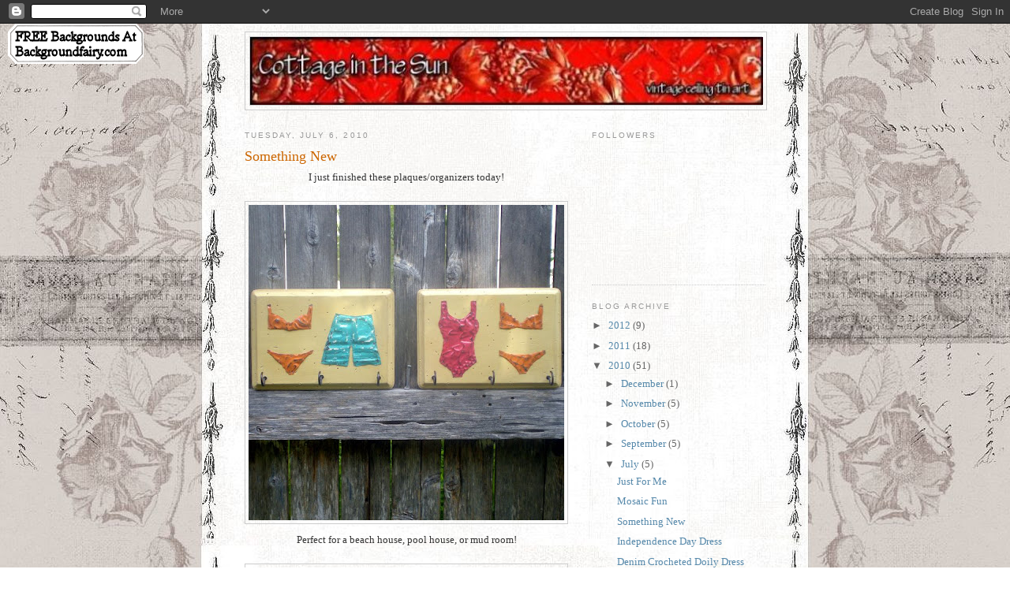

--- FILE ---
content_type: text/html; charset=UTF-8
request_url: https://cottageinthesun.blogspot.com/2010/07/something-new.html
body_size: 12265
content:
<!DOCTYPE html>
<html dir='ltr'>
<head>
<link href='https://www.blogger.com/static/v1/widgets/2944754296-widget_css_bundle.css' rel='stylesheet' type='text/css'/>
<meta content='text/html; charset=UTF-8' http-equiv='Content-Type'/>
<meta content='blogger' name='generator'/>
<link href='https://cottageinthesun.blogspot.com/favicon.ico' rel='icon' type='image/x-icon'/>
<link href='http://cottageinthesun.blogspot.com/2010/07/something-new.html' rel='canonical'/>
<link rel="alternate" type="application/atom+xml" title="Cottage In The Sun - Atom" href="https://cottageinthesun.blogspot.com/feeds/posts/default" />
<link rel="alternate" type="application/rss+xml" title="Cottage In The Sun - RSS" href="https://cottageinthesun.blogspot.com/feeds/posts/default?alt=rss" />
<link rel="service.post" type="application/atom+xml" title="Cottage In The Sun - Atom" href="https://www.blogger.com/feeds/4080830490180447233/posts/default" />

<link rel="alternate" type="application/atom+xml" title="Cottage In The Sun - Atom" href="https://cottageinthesun.blogspot.com/feeds/7942091146520902346/comments/default" />
<!--Can't find substitution for tag [blog.ieCssRetrofitLinks]-->
<link href='https://blogger.googleusercontent.com/img/b/R29vZ2xl/AVvXsEj3UUGDkUyqvSElcQi5CuUMcjDF0N_muRBo4m50yvRR1-d3l2maQNxJF69RD-KrzrZki3q91BPSOXwR0JD7KcE1ocJtDdXqLv1SoRdz3Gj0o6Rowrce2dXn5_XjKKCIRamWPIrtxCkJz9U/s400/P7070206.JPG' rel='image_src'/>
<meta content='http://cottageinthesun.blogspot.com/2010/07/something-new.html' property='og:url'/>
<meta content='Something New' property='og:title'/>
<meta content='I just finished these plaques/organizers today! Perfect for a beach house, pool house, or mud room! In my shop  now!' property='og:description'/>
<meta content='https://blogger.googleusercontent.com/img/b/R29vZ2xl/AVvXsEj3UUGDkUyqvSElcQi5CuUMcjDF0N_muRBo4m50yvRR1-d3l2maQNxJF69RD-KrzrZki3q91BPSOXwR0JD7KcE1ocJtDdXqLv1SoRdz3Gj0o6Rowrce2dXn5_XjKKCIRamWPIrtxCkJz9U/w1200-h630-p-k-no-nu/P7070206.JPG' property='og:image'/>
<title>Cottage In The Sun: Something New</title>
<style id='page-skin-1' type='text/css'><!--
/*
-----------------------------------------------
Blogger Template Style
Name:     Minima
Date:     26 Feb 2004
Updated by: Blogger Team
----------------------------------------------- */
/* Use this with templates/template-twocol.html */
body {
background:#ffffff;
margin:0;
color:#333333;
font:x-small Georgia Serif;
font-size/* */:/**/small;
font-size: /**/small;
text-align: center;
}
a:link {
color:#5588aa;
text-decoration:none;
}
a:visited {
color:#999999;
text-decoration:none;
}
a:hover {
color:#cc6600;
text-decoration:underline;
}
a img {
border-width:0;
}
/* Header
-----------------------------------------------
*/
#header-wrapper {
width:660px;
margin:0 auto 10px;
border:1px solid #cccccc;
}
#header-inner {
background-position: center;
margin-left: auto;
margin-right: auto;
}
#header {
margin: 5px;
border: 1px solid #cccccc;
text-align: center;
color:#666666;
}
#header h1 {
margin:5px 5px 0;
padding:15px 20px .25em;
line-height:1.2em;
text-transform:uppercase;
letter-spacing:.2em;
font: normal normal 200% Georgia, Serif;
}
#header a {
color:#666666;
text-decoration:none;
}
#header a:hover {
color:#666666;
}
#header .description {
margin:0 5px 5px;
padding:0 20px 15px;
max-width:700px;
text-transform:uppercase;
letter-spacing:.2em;
line-height: 1.4em;
font: normal normal 78% 'Trebuchet MS', Trebuchet, Arial, Verdana, Sans-serif;
color: #999999;
}
#header img {
margin-left: auto;
margin-right: auto;
}
/* Outer-Wrapper
----------------------------------------------- */
#outer-wrapper {
width: 660px;
margin:0 auto;
padding:10px;
text-align:left;
font: normal normal 100% Georgia, Serif;
}
#main-wrapper {
width: 410px;
float: left;
word-wrap: break-word; /* fix for long text breaking sidebar float in IE */
overflow: hidden;     /* fix for long non-text content breaking IE sidebar float */
}
#sidebar-wrapper {
width: 220px;
float: right;
word-wrap: break-word; /* fix for long text breaking sidebar float in IE */
overflow: hidden;      /* fix for long non-text content breaking IE sidebar float */
}
/* Headings
----------------------------------------------- */
h2 {
margin:1.5em 0 .75em;
font:normal normal 78% 'Trebuchet MS',Trebuchet,Arial,Verdana,Sans-serif;
line-height: 1.4em;
text-transform:uppercase;
letter-spacing:.2em;
color:#999999;
}
/* Posts
-----------------------------------------------
*/
h2.date-header {
margin:1.5em 0 .5em;
}
.post {
margin:.5em 0 1.5em;
border-bottom:1px dotted #cccccc;
padding-bottom:1.5em;
}
.post h3 {
margin:.25em 0 0;
padding:0 0 4px;
font-size:140%;
font-weight:normal;
line-height:1.4em;
color:#cc6600;
}
.post h3 a, .post h3 a:visited, .post h3 strong {
display:block;
text-decoration:none;
color:#cc6600;
font-weight:normal;
}
.post h3 strong, .post h3 a:hover {
color:#333333;
}
.post-body {
margin:0 0 .75em;
line-height:1.6em;
}
.post-body blockquote {
line-height:1.3em;
}
.post-footer {
margin: .75em 0;
color:#999999;
text-transform:uppercase;
letter-spacing:.1em;
font: normal normal 78% 'Trebuchet MS', Trebuchet, Arial, Verdana, Sans-serif;
line-height: 1.4em;
}
.comment-link {
margin-left:.6em;
}
.post img, table.tr-caption-container {
padding:4px;
border:1px solid #cccccc;
}
.tr-caption-container img {
border: none;
padding: 0;
}
.post blockquote {
margin:1em 20px;
}
.post blockquote p {
margin:.75em 0;
}
/* Comments
----------------------------------------------- */
#comments h4 {
margin:1em 0;
font-weight: bold;
line-height: 1.4em;
text-transform:uppercase;
letter-spacing:.2em;
color: #999999;
}
#comments-block {
margin:1em 0 1.5em;
line-height:1.6em;
}
#comments-block .comment-author {
margin:.5em 0;
}
#comments-block .comment-body {
margin:.25em 0 0;
}
#comments-block .comment-footer {
margin:-.25em 0 2em;
line-height: 1.4em;
text-transform:uppercase;
letter-spacing:.1em;
}
#comments-block .comment-body p {
margin:0 0 .75em;
}
.deleted-comment {
font-style:italic;
color:gray;
}
#blog-pager-newer-link {
float: left;
}
#blog-pager-older-link {
float: right;
}
#blog-pager {
text-align: center;
}
.feed-links {
clear: both;
line-height: 2.5em;
}
/* Sidebar Content
----------------------------------------------- */
.sidebar {
color: #666666;
line-height: 1.5em;
}
.sidebar ul {
list-style:none;
margin:0 0 0;
padding:0 0 0;
}
.sidebar li {
margin:0;
padding-top:0;
padding-right:0;
padding-bottom:.25em;
padding-left:15px;
text-indent:-15px;
line-height:1.5em;
}
.sidebar .widget, .main .widget {
border-bottom:1px dotted #cccccc;
margin:0 0 1.5em;
padding:0 0 1.5em;
}
.main .Blog {
border-bottom-width: 0;
}
/* Profile
----------------------------------------------- */
.profile-img {
float: left;
margin-top: 0;
margin-right: 5px;
margin-bottom: 5px;
margin-left: 0;
padding: 4px;
border: 1px solid #cccccc;
}
.profile-data {
margin:0;
text-transform:uppercase;
letter-spacing:.1em;
font: normal normal 78% 'Trebuchet MS', Trebuchet, Arial, Verdana, Sans-serif;
color: #999999;
font-weight: bold;
line-height: 1.6em;
}
.profile-datablock {
margin:.5em 0 .5em;
}
.profile-textblock {
margin: 0.5em 0;
line-height: 1.6em;
}
.profile-link {
font: normal normal 78% 'Trebuchet MS', Trebuchet, Arial, Verdana, Sans-serif;
text-transform: uppercase;
letter-spacing: .1em;
}
/* Footer
----------------------------------------------- */
#footer {
width:660px;
clear:both;
margin:0 auto;
padding-top:15px;
line-height: 1.6em;
text-transform:uppercase;
letter-spacing:.1em;
text-align: center;
}

--></style>
<link href='https://www.blogger.com/dyn-css/authorization.css?targetBlogID=4080830490180447233&amp;zx=82d51747-8361-4313-9305-5461fe736040' media='none' onload='if(media!=&#39;all&#39;)media=&#39;all&#39;' rel='stylesheet'/><noscript><link href='https://www.blogger.com/dyn-css/authorization.css?targetBlogID=4080830490180447233&amp;zx=82d51747-8361-4313-9305-5461fe736040' rel='stylesheet'/></noscript>
<meta name='google-adsense-platform-account' content='ca-host-pub-1556223355139109'/>
<meta name='google-adsense-platform-domain' content='blogspot.com'/>

</head>
<body>
<div class='navbar section' id='navbar'><div class='widget Navbar' data-version='1' id='Navbar1'><script type="text/javascript">
    function setAttributeOnload(object, attribute, val) {
      if(window.addEventListener) {
        window.addEventListener('load',
          function(){ object[attribute] = val; }, false);
      } else {
        window.attachEvent('onload', function(){ object[attribute] = val; });
      }
    }
  </script>
<div id="navbar-iframe-container"></div>
<script type="text/javascript" src="https://apis.google.com/js/platform.js"></script>
<script type="text/javascript">
      gapi.load("gapi.iframes:gapi.iframes.style.bubble", function() {
        if (gapi.iframes && gapi.iframes.getContext) {
          gapi.iframes.getContext().openChild({
              url: 'https://www.blogger.com/navbar/4080830490180447233?po\x3d7942091146520902346\x26origin\x3dhttps://cottageinthesun.blogspot.com',
              where: document.getElementById("navbar-iframe-container"),
              id: "navbar-iframe"
          });
        }
      });
    </script><script type="text/javascript">
(function() {
var script = document.createElement('script');
script.type = 'text/javascript';
script.src = '//pagead2.googlesyndication.com/pagead/js/google_top_exp.js';
var head = document.getElementsByTagName('head')[0];
if (head) {
head.appendChild(script);
}})();
</script>
</div></div>
<div id='outer-wrapper'><div id='wrap2'>
<!-- skip links for text browsers -->
<span id='skiplinks' style='display:none;'>
<a href='#main'>skip to main </a> |
      <a href='#sidebar'>skip to sidebar</a>
</span>
<div id='header-wrapper'>
<div class='header section' id='header'><div class='widget Header' data-version='1' id='Header1'>
<div id='header-inner'>
<a href='https://cottageinthesun.blogspot.com/' style='display: block'>
<img alt="Cottage In The Sun" height="86px; " id="Header1_headerimg" src="//3.bp.blogspot.com/_b3fqbbjX2OQ/SYKWHL3u_uI/AAAAAAAAAA8/PKbbsSXlhwY/S1600-R/banner+new+-+Copy.jpg" style="display: block" width="650px; ">
</a>
</div>
</div></div>
</div>
<div id='content-wrapper'>
<div id='crosscol-wrapper' style='text-align:center'>
<div class='crosscol no-items section' id='crosscol'></div>
</div>
<div id='main-wrapper'>
<div class='main section' id='main'><div class='widget Blog' data-version='1' id='Blog1'>
<div class='blog-posts hfeed'>

          <div class="date-outer">
        
<h2 class='date-header'><span>Tuesday, July 6, 2010</span></h2>

          <div class="date-posts">
        
<div class='post-outer'>
<div class='post hentry uncustomized-post-template' itemprop='blogPost' itemscope='itemscope' itemtype='http://schema.org/BlogPosting'>
<meta content='https://blogger.googleusercontent.com/img/b/R29vZ2xl/AVvXsEj3UUGDkUyqvSElcQi5CuUMcjDF0N_muRBo4m50yvRR1-d3l2maQNxJF69RD-KrzrZki3q91BPSOXwR0JD7KcE1ocJtDdXqLv1SoRdz3Gj0o6Rowrce2dXn5_XjKKCIRamWPIrtxCkJz9U/s400/P7070206.JPG' itemprop='image_url'/>
<meta content='4080830490180447233' itemprop='blogId'/>
<meta content='7942091146520902346' itemprop='postId'/>
<a name='7942091146520902346'></a>
<h3 class='post-title entry-title' itemprop='name'>
Something New
</h3>
<div class='post-header'>
<div class='post-header-line-1'></div>
</div>
<div class='post-body entry-content' id='post-body-7942091146520902346' itemprop='description articleBody'>
<div style="text-align: center;">I just finished these plaques/organizers today!<br /></div><br /><div style="text-align: center;"><a href="http://www.etsy.com/listing/50993596/beach-bikini-swim-suit-hook-and" onblur="try {parent.deselectBloggerImageGracefully();} catch(e) {}"><img alt="" border="0" id="BLOGGER_PHOTO_ID_5491369723041039986" src="https://blogger.googleusercontent.com/img/b/R29vZ2xl/AVvXsEj3UUGDkUyqvSElcQi5CuUMcjDF0N_muRBo4m50yvRR1-d3l2maQNxJF69RD-KrzrZki3q91BPSOXwR0JD7KcE1ocJtDdXqLv1SoRdz3Gj0o6Rowrce2dXn5_XjKKCIRamWPIrtxCkJz9U/s400/P7070206.JPG" style="display: block; margin: 0px auto 10px; text-align: center; cursor: pointer; width: 400px; height: 400px;" /></a>Perfect for a beach house, pool house, or mud room!<br /></div><br /><div style="text-align: center;"><a href="http://www.etsy.com/listing/50995046/beach-cottage-swim-suit-hook-organizer" onblur="try {parent.deselectBloggerImageGracefully();} catch(e) {}"><img alt="" border="0" id="BLOGGER_PHOTO_ID_5491369746438774018" src="https://blogger.googleusercontent.com/img/b/R29vZ2xl/AVvXsEgVqFAK5Dpd69LZ0R6EqmJLUby1VNV99OoIs7NPpOwrZzwL_DrLo7kj_XVvBw8YprUc_EJRUD9Qn-TIluGZhicUTLlo-IeI9D9RGaYQqdJVnxf8uZGF_x_guh0VPxkWDAoPeHPs98UHBoE/s400/P7070210.JPG" style="display: block; margin: 0px auto 10px; text-align: center; cursor: pointer; width: 400px; height: 400px;" /></a>In <a href="http://cottageinthesun.etsy.com/">my shop</a> now!<br /></div><a href="http://www.etsy.com/listing/50993596/beach-bikini-swim-suit-hook-and" onblur="try {parent.deselectBloggerImageGracefully();} catch(e) {}"><img alt="" border="0" id="BLOGGER_PHOTO_ID_5491369739710883250" src="https://blogger.googleusercontent.com/img/b/R29vZ2xl/AVvXsEi_xXTcMGwnCUJfQR2hQ2eLrr1vs0PU8XY11w5e2lCB7jRoIB9VNeEaHzr0hqrkEr96xg8K0ijbmCFvkRl-Y519BTuBG7ykU7ex6X4bTSRCC_rQqKdQKSlcc6m-DhKwdLUlYL5V1WmH-FM/s400/P7070214.JPG" style="display: block; margin: 0px auto 10px; text-align: center; cursor: pointer; width: 400px; height: 400px;" /></a><br /><br /><div style="text-align: center;"><br /></div><div style="text-align: center;"><a href="https://blogger.googleusercontent.com/img/b/R29vZ2xl/AVvXsEigPit5Ss0pK82babnaVzSxQydWm1g6VYdj3i4ksJcKFEzNEudXXrmNcRaeJLiRsK-I1XVUhyIkUdoaupst9J5ecQu8qxq27GhZ3yMdiUMebP401LvW9k4tDVd0C0CM17TtpaKb4ZHDr5M/s1600/P7060202.JPG" onblur="try {parent.deselectBloggerImageGracefully();} catch(e) {}"><br /></a><br /></div><a href="https://blogger.googleusercontent.com/img/b/R29vZ2xl/AVvXsEgBZNCfy6_THyuT-uw50YvoJHK29TuaMvKuCGWj8uiVHWTckr0Gr6PZAjJSmHIFHv3yQ6NcX7dUCVkmhu3Z7eSXSu3o0loYCxcDJs-yzb4SyYlJPxUJkTT23nre1LEXatW43Tf9RXojaBo/s1600/P7060204.JPG" onblur="try {parent.deselectBloggerImageGracefully();} catch(e) {}"><br /></a><br /><div style="text-align: center;"><a href="https://blogger.googleusercontent.com/img/b/R29vZ2xl/AVvXsEgCw6qQ_I0w4lIWkg-H7N38YAAaaeUFKLwttPA-lWYapWfTlXOdC4OaEywXrDKU_vxV-TZC1MvoJWWGFFWduYiBKxsPob-pDnsms8JomKRP-XcBJHKTPA3bnwmCshF70R-3AISIQTbkdQM/s1600/P7060204-1.JPG" onblur="try {parent.deselectBloggerImageGracefully();} catch(e) {}"><br /></a><br /></div><div style="text-align: center;"><br /></div><a href="https://blogger.googleusercontent.com/img/b/R29vZ2xl/AVvXsEgaJuqkDGt4D-fe_2Z5ryuM8dccCO8JGh2AgDqgg_KcVI66eVzR2BexacWyI_q06Vp8IvQ3T_GUo3tlEthj2KCaIIXDrTRVIJQOEGlEmYPEyYUyvDj1bNDyZeQ1Oze-zMlr7rZkBroUAtA/s1600/P7060203-1.JPG" onblur="try {parent.deselectBloggerImageGracefully();} catch(e) {}"><br /></a><br /><br /><br /><br /><a href="https://blogger.googleusercontent.com/img/b/R29vZ2xl/AVvXsEjG8gaSUH75iBDDYZdWlMBsCGKFxlokwlb5hHifYue23ll13PAty1nS7bxnqFZjxTd-o0U50A3TXRwy8ySmXLyLWJoK77J3tLzZMeqgjUVBStqarcZoHcuj21AlZ9FqsElWCLRALCMaDAk/s1600/P7060203.JPG" onblur="try {parent.deselectBloggerImageGracefully();} catch(e) {}"><br /></a><br /><br /><br /><input id="gwProxy" type="hidden"><!--Session data--><input onclick="jsCall();" id="jsProxy" type="hidden"><div id="refHTML"></div><input id="gwProxy" type="hidden"><!--Session data--><input onclick="jsCall();" id="jsProxy" type="hidden"><div id="refHTML"></div>
<div style='clear: both;'></div>
</div>
<div class='post-footer'>
<div class='post-footer-line post-footer-line-1'>
<span class='post-author vcard'>
Posted by
<span class='fn' itemprop='author' itemscope='itemscope' itemtype='http://schema.org/Person'>
<meta content='https://www.blogger.com/profile/04339989971965409174' itemprop='url'/>
<a class='g-profile' href='https://www.blogger.com/profile/04339989971965409174' rel='author' title='author profile'>
<span itemprop='name'>Cottage In The Sun</span>
</a>
</span>
</span>
<span class='post-timestamp'>
at
<meta content='http://cottageinthesun.blogspot.com/2010/07/something-new.html' itemprop='url'/>
<a class='timestamp-link' href='https://cottageinthesun.blogspot.com/2010/07/something-new.html' rel='bookmark' title='permanent link'><abbr class='published' itemprop='datePublished' title='2010-07-06T18:00:00-07:00'>6:00&#8239;PM</abbr></a>
</span>
<span class='post-comment-link'>
</span>
<span class='post-icons'>
<span class='item-control blog-admin pid-1648563672'>
<a href='https://www.blogger.com/post-edit.g?blogID=4080830490180447233&postID=7942091146520902346&from=pencil' title='Edit Post'>
<img alt='' class='icon-action' height='18' src='https://resources.blogblog.com/img/icon18_edit_allbkg.gif' width='18'/>
</a>
</span>
</span>
<div class='post-share-buttons goog-inline-block'>
</div>
</div>
<div class='post-footer-line post-footer-line-2'>
<span class='post-labels'>
Labels:
<a href='https://cottageinthesun.blogspot.com/search/label/beach%20cottage%20hangers' rel='tag'>beach cottage hangers</a>,
<a href='https://cottageinthesun.blogspot.com/search/label/bikini' rel='tag'>bikini</a>,
<a href='https://cottageinthesun.blogspot.com/search/label/board%20shorts' rel='tag'>board shorts</a>,
<a href='https://cottageinthesun.blogspot.com/search/label/salvaged%20vintage%20ceiling%20tin' rel='tag'>salvaged vintage ceiling tin</a>,
<a href='https://cottageinthesun.blogspot.com/search/label/swimsuit%20hooks' rel='tag'>swimsuit hooks</a>
</span>
</div>
<div class='post-footer-line post-footer-line-3'>
<span class='post-location'>
</span>
</div>
</div>
</div>
<div class='comments' id='comments'>
<a name='comments'></a>
<h4>No comments:</h4>
<div id='Blog1_comments-block-wrapper'>
<dl class='avatar-comment-indent' id='comments-block'>
</dl>
</div>
<p class='comment-footer'>
<a href='https://www.blogger.com/comment/fullpage/post/4080830490180447233/7942091146520902346' onclick='javascript:window.open(this.href, "bloggerPopup", "toolbar=0,location=0,statusbar=1,menubar=0,scrollbars=yes,width=640,height=500"); return false;'>Post a Comment</a>
</p>
</div>
</div>

        </div></div>
      
</div>
<div class='blog-pager' id='blog-pager'>
<span id='blog-pager-newer-link'>
<a class='blog-pager-newer-link' href='https://cottageinthesun.blogspot.com/2010/07/mosaic-fun.html' id='Blog1_blog-pager-newer-link' title='Newer Post'>Newer Post</a>
</span>
<span id='blog-pager-older-link'>
<a class='blog-pager-older-link' href='https://cottageinthesun.blogspot.com/2010/07/independence-day-dress.html' id='Blog1_blog-pager-older-link' title='Older Post'>Older Post</a>
</span>
<a class='home-link' href='https://cottageinthesun.blogspot.com/'>Home</a>
</div>
<div class='clear'></div>
<div class='post-feeds'>
<div class='feed-links'>
Subscribe to:
<a class='feed-link' href='https://cottageinthesun.blogspot.com/feeds/7942091146520902346/comments/default' target='_blank' type='application/atom+xml'>Post Comments (Atom)</a>
</div>
</div>
</div></div>
</div>
<div id='sidebar-wrapper'>
<div class='sidebar section' id='sidebar'><div class='widget HTML' data-version='1' id='HTML1'>
<div class='widget-content'>
<style type="text/css">body {background-image: url("https://lh3.googleusercontent.com/blogger_img_proxy/AEn0k_vvfZUB0fwjZXeEDeG735wr_aiysYGP3q4rh9ItKHQzWAcQxRK0oI6cw9gisNMxxEnZW4Rj412Co3RoUYA7yPhKJDM_tjydn30pjRrtbIgddtPF3f7hE9KvLjjFUt-E16afb2SJ0h3qhTHBAqXe9RaG=s0-d"); background-position: center; background-repeat: no-repeat; background-attachment: fixed; }</style><div id="tag" style="position:absolute; left:10px; top:30px; z-index:50;width:172px; height:51px;"><a href="http://www.backgroundfairy.com" target="_blank"><img border="0" src="https://lh3.googleusercontent.com/blogger_img_proxy/AEn0k_uHxQzuRN5Rk3ETMGgguUQpyIsr8QUXBNe8395gbI5wDVWBDVnnXFMfsz6NeqzSnEBdt2A4filIZYxg10tQdN7kagas3g5K7f5_5cNKxrQcfXz7FYW9P2pjj5JjBjR-v_xuAxXRKD9KJYtMeWijMM1BoYHobQ=s0-d"></img
border="0"src="http:></a></div>
</div>
<div class='clear'></div>
</div><div class='widget BlogSearch' data-version='1' id='BlogSearch1'>
<h2 class='title'>Search This Blog</h2>
<div class='widget-content'>
<div id='BlogSearch1_form'>
<form action='https://cottageinthesun.blogspot.com/search' class='gsc-search-box' target='_top'>
<table cellpadding='0' cellspacing='0' class='gsc-search-box'>
<tbody>
<tr>
<td class='gsc-input'>
<input autocomplete='off' class='gsc-input' name='q' size='10' title='search' type='text' value=''/>
</td>
<td class='gsc-search-button'>
<input class='gsc-search-button' title='search' type='submit' value='Search'/>
</td>
</tr>
</tbody>
</table>
</form>
</div>
</div>
<div class='clear'></div>
</div><div class='widget Profile' data-version='1' id='Profile2'>
<h2>About Me</h2>
<div class='widget-content'>
<a href='https://www.blogger.com/profile/04339989971965409174'><img alt='My photo' class='profile-img' height='75' src='//2.bp.blogspot.com/_b3fqbbjX2OQ/SYW5rbUR1oI/AAAAAAAAACg/Ux4hw9CToFc/S220-s75/my+avatar.jpg' width='75'/></a>
<dl class='profile-datablock'>
<dt class='profile-data'>
<a class='profile-name-link g-profile' href='https://www.blogger.com/profile/04339989971965409174' rel='author' style='background-image: url(//www.blogger.com/img/logo-16.png);'>
Cottage In The Sun
</a>
</dt>
<dd class='profile-data'>South Texas</dd>
<dd class='profile-textblock'>I love vintage items! Just imagining the history behind an item makes me smile. I reuse everything. My Papa's old chair is my sewing chair, my Gramma's 1920s valentines are framed art, and my Great-grandmother's ruffly pillowcase is a valance in my daughter's room. And those are just my favorite things - I have way more!</dd>
</dl>
<a class='profile-link' href='https://www.blogger.com/profile/04339989971965409174' rel='author'>View my complete profile</a>
<div class='clear'></div>
</div>
</div><div class='widget HTML' data-version='1' id='HTML2'>
<div class='widget-content'>
<script src="http://www.etsy.com/etsy_mini.js" type="text/javascript"></script><script type="text/javascript">new EtsyNameSpace.Mini(5610050, 'shop','gallery',3,1).renderIframe();</script>
</div>
<div class='clear'></div>
</div><div class='widget Followers' data-version='1' id='Followers2'>
<h2 class='title'>Followers</h2>
<div class='widget-content'>
<div id='Followers2-wrapper'>
<div style='margin-right:2px;'>
<div><script type="text/javascript" src="https://apis.google.com/js/platform.js"></script>
<div id="followers-iframe-container"></div>
<script type="text/javascript">
    window.followersIframe = null;
    function followersIframeOpen(url) {
      gapi.load("gapi.iframes", function() {
        if (gapi.iframes && gapi.iframes.getContext) {
          window.followersIframe = gapi.iframes.getContext().openChild({
            url: url,
            where: document.getElementById("followers-iframe-container"),
            messageHandlersFilter: gapi.iframes.CROSS_ORIGIN_IFRAMES_FILTER,
            messageHandlers: {
              '_ready': function(obj) {
                window.followersIframe.getIframeEl().height = obj.height;
              },
              'reset': function() {
                window.followersIframe.close();
                followersIframeOpen("https://www.blogger.com/followers/frame/4080830490180447233?colors\x3dCgt0cmFuc3BhcmVudBILdHJhbnNwYXJlbnQaByM2NjY2NjYiByM1NTg4YWEqByNmZmZmZmYyByNjYzY2MDA6ByM2NjY2NjZCByM1NTg4YWFKByM5OTk5OTlSByM1NTg4YWFaC3RyYW5zcGFyZW50\x26pageSize\x3d21\x26hl\x3den\x26origin\x3dhttps://cottageinthesun.blogspot.com");
              },
              'open': function(url) {
                window.followersIframe.close();
                followersIframeOpen(url);
              }
            }
          });
        }
      });
    }
    followersIframeOpen("https://www.blogger.com/followers/frame/4080830490180447233?colors\x3dCgt0cmFuc3BhcmVudBILdHJhbnNwYXJlbnQaByM2NjY2NjYiByM1NTg4YWEqByNmZmZmZmYyByNjYzY2MDA6ByM2NjY2NjZCByM1NTg4YWFKByM5OTk5OTlSByM1NTg4YWFaC3RyYW5zcGFyZW50\x26pageSize\x3d21\x26hl\x3den\x26origin\x3dhttps://cottageinthesun.blogspot.com");
  </script></div>
</div>
</div>
<div class='clear'></div>
</div>
</div><div class='widget BlogArchive' data-version='1' id='BlogArchive2'>
<h2>Blog Archive</h2>
<div class='widget-content'>
<div id='ArchiveList'>
<div id='BlogArchive2_ArchiveList'>
<ul class='hierarchy'>
<li class='archivedate collapsed'>
<a class='toggle' href='javascript:void(0)'>
<span class='zippy'>

        &#9658;&#160;
      
</span>
</a>
<a class='post-count-link' href='https://cottageinthesun.blogspot.com/2012/'>
2012
</a>
<span class='post-count' dir='ltr'>(9)</span>
<ul class='hierarchy'>
<li class='archivedate collapsed'>
<a class='toggle' href='javascript:void(0)'>
<span class='zippy'>

        &#9658;&#160;
      
</span>
</a>
<a class='post-count-link' href='https://cottageinthesun.blogspot.com/2012/10/'>
October
</a>
<span class='post-count' dir='ltr'>(1)</span>
</li>
</ul>
<ul class='hierarchy'>
<li class='archivedate collapsed'>
<a class='toggle' href='javascript:void(0)'>
<span class='zippy'>

        &#9658;&#160;
      
</span>
</a>
<a class='post-count-link' href='https://cottageinthesun.blogspot.com/2012/09/'>
September
</a>
<span class='post-count' dir='ltr'>(3)</span>
</li>
</ul>
<ul class='hierarchy'>
<li class='archivedate collapsed'>
<a class='toggle' href='javascript:void(0)'>
<span class='zippy'>

        &#9658;&#160;
      
</span>
</a>
<a class='post-count-link' href='https://cottageinthesun.blogspot.com/2012/08/'>
August
</a>
<span class='post-count' dir='ltr'>(2)</span>
</li>
</ul>
<ul class='hierarchy'>
<li class='archivedate collapsed'>
<a class='toggle' href='javascript:void(0)'>
<span class='zippy'>

        &#9658;&#160;
      
</span>
</a>
<a class='post-count-link' href='https://cottageinthesun.blogspot.com/2012/07/'>
July
</a>
<span class='post-count' dir='ltr'>(1)</span>
</li>
</ul>
<ul class='hierarchy'>
<li class='archivedate collapsed'>
<a class='toggle' href='javascript:void(0)'>
<span class='zippy'>

        &#9658;&#160;
      
</span>
</a>
<a class='post-count-link' href='https://cottageinthesun.blogspot.com/2012/05/'>
May
</a>
<span class='post-count' dir='ltr'>(2)</span>
</li>
</ul>
</li>
</ul>
<ul class='hierarchy'>
<li class='archivedate collapsed'>
<a class='toggle' href='javascript:void(0)'>
<span class='zippy'>

        &#9658;&#160;
      
</span>
</a>
<a class='post-count-link' href='https://cottageinthesun.blogspot.com/2011/'>
2011
</a>
<span class='post-count' dir='ltr'>(18)</span>
<ul class='hierarchy'>
<li class='archivedate collapsed'>
<a class='toggle' href='javascript:void(0)'>
<span class='zippy'>

        &#9658;&#160;
      
</span>
</a>
<a class='post-count-link' href='https://cottageinthesun.blogspot.com/2011/10/'>
October
</a>
<span class='post-count' dir='ltr'>(2)</span>
</li>
</ul>
<ul class='hierarchy'>
<li class='archivedate collapsed'>
<a class='toggle' href='javascript:void(0)'>
<span class='zippy'>

        &#9658;&#160;
      
</span>
</a>
<a class='post-count-link' href='https://cottageinthesun.blogspot.com/2011/09/'>
September
</a>
<span class='post-count' dir='ltr'>(4)</span>
</li>
</ul>
<ul class='hierarchy'>
<li class='archivedate collapsed'>
<a class='toggle' href='javascript:void(0)'>
<span class='zippy'>

        &#9658;&#160;
      
</span>
</a>
<a class='post-count-link' href='https://cottageinthesun.blogspot.com/2011/08/'>
August
</a>
<span class='post-count' dir='ltr'>(1)</span>
</li>
</ul>
<ul class='hierarchy'>
<li class='archivedate collapsed'>
<a class='toggle' href='javascript:void(0)'>
<span class='zippy'>

        &#9658;&#160;
      
</span>
</a>
<a class='post-count-link' href='https://cottageinthesun.blogspot.com/2011/05/'>
May
</a>
<span class='post-count' dir='ltr'>(4)</span>
</li>
</ul>
<ul class='hierarchy'>
<li class='archivedate collapsed'>
<a class='toggle' href='javascript:void(0)'>
<span class='zippy'>

        &#9658;&#160;
      
</span>
</a>
<a class='post-count-link' href='https://cottageinthesun.blogspot.com/2011/04/'>
April
</a>
<span class='post-count' dir='ltr'>(7)</span>
</li>
</ul>
</li>
</ul>
<ul class='hierarchy'>
<li class='archivedate expanded'>
<a class='toggle' href='javascript:void(0)'>
<span class='zippy toggle-open'>

        &#9660;&#160;
      
</span>
</a>
<a class='post-count-link' href='https://cottageinthesun.blogspot.com/2010/'>
2010
</a>
<span class='post-count' dir='ltr'>(51)</span>
<ul class='hierarchy'>
<li class='archivedate collapsed'>
<a class='toggle' href='javascript:void(0)'>
<span class='zippy'>

        &#9658;&#160;
      
</span>
</a>
<a class='post-count-link' href='https://cottageinthesun.blogspot.com/2010/12/'>
December
</a>
<span class='post-count' dir='ltr'>(1)</span>
</li>
</ul>
<ul class='hierarchy'>
<li class='archivedate collapsed'>
<a class='toggle' href='javascript:void(0)'>
<span class='zippy'>

        &#9658;&#160;
      
</span>
</a>
<a class='post-count-link' href='https://cottageinthesun.blogspot.com/2010/11/'>
November
</a>
<span class='post-count' dir='ltr'>(5)</span>
</li>
</ul>
<ul class='hierarchy'>
<li class='archivedate collapsed'>
<a class='toggle' href='javascript:void(0)'>
<span class='zippy'>

        &#9658;&#160;
      
</span>
</a>
<a class='post-count-link' href='https://cottageinthesun.blogspot.com/2010/10/'>
October
</a>
<span class='post-count' dir='ltr'>(5)</span>
</li>
</ul>
<ul class='hierarchy'>
<li class='archivedate collapsed'>
<a class='toggle' href='javascript:void(0)'>
<span class='zippy'>

        &#9658;&#160;
      
</span>
</a>
<a class='post-count-link' href='https://cottageinthesun.blogspot.com/2010/09/'>
September
</a>
<span class='post-count' dir='ltr'>(5)</span>
</li>
</ul>
<ul class='hierarchy'>
<li class='archivedate expanded'>
<a class='toggle' href='javascript:void(0)'>
<span class='zippy toggle-open'>

        &#9660;&#160;
      
</span>
</a>
<a class='post-count-link' href='https://cottageinthesun.blogspot.com/2010/07/'>
July
</a>
<span class='post-count' dir='ltr'>(5)</span>
<ul class='posts'>
<li><a href='https://cottageinthesun.blogspot.com/2010/07/just-for-me.html'>Just For Me</a></li>
<li><a href='https://cottageinthesun.blogspot.com/2010/07/mosaic-fun.html'>Mosaic Fun</a></li>
<li><a href='https://cottageinthesun.blogspot.com/2010/07/something-new.html'>Something New</a></li>
<li><a href='https://cottageinthesun.blogspot.com/2010/07/independence-day-dress.html'>Independence Day Dress</a></li>
<li><a href='https://cottageinthesun.blogspot.com/2010/07/denim-crocheted-doily-dress.html'>Denim Crocheted Doily Dress</a></li>
</ul>
</li>
</ul>
<ul class='hierarchy'>
<li class='archivedate collapsed'>
<a class='toggle' href='javascript:void(0)'>
<span class='zippy'>

        &#9658;&#160;
      
</span>
</a>
<a class='post-count-link' href='https://cottageinthesun.blogspot.com/2010/06/'>
June
</a>
<span class='post-count' dir='ltr'>(2)</span>
</li>
</ul>
<ul class='hierarchy'>
<li class='archivedate collapsed'>
<a class='toggle' href='javascript:void(0)'>
<span class='zippy'>

        &#9658;&#160;
      
</span>
</a>
<a class='post-count-link' href='https://cottageinthesun.blogspot.com/2010/05/'>
May
</a>
<span class='post-count' dir='ltr'>(6)</span>
</li>
</ul>
<ul class='hierarchy'>
<li class='archivedate collapsed'>
<a class='toggle' href='javascript:void(0)'>
<span class='zippy'>

        &#9658;&#160;
      
</span>
</a>
<a class='post-count-link' href='https://cottageinthesun.blogspot.com/2010/04/'>
April
</a>
<span class='post-count' dir='ltr'>(7)</span>
</li>
</ul>
<ul class='hierarchy'>
<li class='archivedate collapsed'>
<a class='toggle' href='javascript:void(0)'>
<span class='zippy'>

        &#9658;&#160;
      
</span>
</a>
<a class='post-count-link' href='https://cottageinthesun.blogspot.com/2010/03/'>
March
</a>
<span class='post-count' dir='ltr'>(8)</span>
</li>
</ul>
<ul class='hierarchy'>
<li class='archivedate collapsed'>
<a class='toggle' href='javascript:void(0)'>
<span class='zippy'>

        &#9658;&#160;
      
</span>
</a>
<a class='post-count-link' href='https://cottageinthesun.blogspot.com/2010/02/'>
February
</a>
<span class='post-count' dir='ltr'>(3)</span>
</li>
</ul>
<ul class='hierarchy'>
<li class='archivedate collapsed'>
<a class='toggle' href='javascript:void(0)'>
<span class='zippy'>

        &#9658;&#160;
      
</span>
</a>
<a class='post-count-link' href='https://cottageinthesun.blogspot.com/2010/01/'>
January
</a>
<span class='post-count' dir='ltr'>(4)</span>
</li>
</ul>
</li>
</ul>
<ul class='hierarchy'>
<li class='archivedate collapsed'>
<a class='toggle' href='javascript:void(0)'>
<span class='zippy'>

        &#9658;&#160;
      
</span>
</a>
<a class='post-count-link' href='https://cottageinthesun.blogspot.com/2009/'>
2009
</a>
<span class='post-count' dir='ltr'>(59)</span>
<ul class='hierarchy'>
<li class='archivedate collapsed'>
<a class='toggle' href='javascript:void(0)'>
<span class='zippy'>

        &#9658;&#160;
      
</span>
</a>
<a class='post-count-link' href='https://cottageinthesun.blogspot.com/2009/11/'>
November
</a>
<span class='post-count' dir='ltr'>(6)</span>
</li>
</ul>
<ul class='hierarchy'>
<li class='archivedate collapsed'>
<a class='toggle' href='javascript:void(0)'>
<span class='zippy'>

        &#9658;&#160;
      
</span>
</a>
<a class='post-count-link' href='https://cottageinthesun.blogspot.com/2009/10/'>
October
</a>
<span class='post-count' dir='ltr'>(5)</span>
</li>
</ul>
<ul class='hierarchy'>
<li class='archivedate collapsed'>
<a class='toggle' href='javascript:void(0)'>
<span class='zippy'>

        &#9658;&#160;
      
</span>
</a>
<a class='post-count-link' href='https://cottageinthesun.blogspot.com/2009/09/'>
September
</a>
<span class='post-count' dir='ltr'>(8)</span>
</li>
</ul>
<ul class='hierarchy'>
<li class='archivedate collapsed'>
<a class='toggle' href='javascript:void(0)'>
<span class='zippy'>

        &#9658;&#160;
      
</span>
</a>
<a class='post-count-link' href='https://cottageinthesun.blogspot.com/2009/08/'>
August
</a>
<span class='post-count' dir='ltr'>(1)</span>
</li>
</ul>
<ul class='hierarchy'>
<li class='archivedate collapsed'>
<a class='toggle' href='javascript:void(0)'>
<span class='zippy'>

        &#9658;&#160;
      
</span>
</a>
<a class='post-count-link' href='https://cottageinthesun.blogspot.com/2009/07/'>
July
</a>
<span class='post-count' dir='ltr'>(10)</span>
</li>
</ul>
<ul class='hierarchy'>
<li class='archivedate collapsed'>
<a class='toggle' href='javascript:void(0)'>
<span class='zippy'>

        &#9658;&#160;
      
</span>
</a>
<a class='post-count-link' href='https://cottageinthesun.blogspot.com/2009/06/'>
June
</a>
<span class='post-count' dir='ltr'>(9)</span>
</li>
</ul>
<ul class='hierarchy'>
<li class='archivedate collapsed'>
<a class='toggle' href='javascript:void(0)'>
<span class='zippy'>

        &#9658;&#160;
      
</span>
</a>
<a class='post-count-link' href='https://cottageinthesun.blogspot.com/2009/05/'>
May
</a>
<span class='post-count' dir='ltr'>(6)</span>
</li>
</ul>
<ul class='hierarchy'>
<li class='archivedate collapsed'>
<a class='toggle' href='javascript:void(0)'>
<span class='zippy'>

        &#9658;&#160;
      
</span>
</a>
<a class='post-count-link' href='https://cottageinthesun.blogspot.com/2009/04/'>
April
</a>
<span class='post-count' dir='ltr'>(6)</span>
</li>
</ul>
<ul class='hierarchy'>
<li class='archivedate collapsed'>
<a class='toggle' href='javascript:void(0)'>
<span class='zippy'>

        &#9658;&#160;
      
</span>
</a>
<a class='post-count-link' href='https://cottageinthesun.blogspot.com/2009/03/'>
March
</a>
<span class='post-count' dir='ltr'>(1)</span>
</li>
</ul>
<ul class='hierarchy'>
<li class='archivedate collapsed'>
<a class='toggle' href='javascript:void(0)'>
<span class='zippy'>

        &#9658;&#160;
      
</span>
</a>
<a class='post-count-link' href='https://cottageinthesun.blogspot.com/2009/02/'>
February
</a>
<span class='post-count' dir='ltr'>(5)</span>
</li>
</ul>
<ul class='hierarchy'>
<li class='archivedate collapsed'>
<a class='toggle' href='javascript:void(0)'>
<span class='zippy'>

        &#9658;&#160;
      
</span>
</a>
<a class='post-count-link' href='https://cottageinthesun.blogspot.com/2009/01/'>
January
</a>
<span class='post-count' dir='ltr'>(2)</span>
</li>
</ul>
</li>
</ul>
</div>
</div>
<div class='clear'></div>
</div>
</div><div class='widget BlogList' data-version='1' id='BlogList1'>
<h2 class='title'>My Blog List</h2>
<div class='widget-content'>
<div class='blog-list-container' id='BlogList1_container'>
<ul id='BlogList1_blogs'>
<li style='display: block;'>
<div class='blog-icon'>
<img data-lateloadsrc='https://lh3.googleusercontent.com/blogger_img_proxy/AEn0k_tDN4GJEZuLCZlcnVw4k68HXTX9CA0etCI1yfI0jgVG3Yp88ZueqSFvj6tzUPPAE9VWIuRCDYt37yPjAF2aHjzN5WB3TcB3c7JbiYxnc0OR7Qyd4wI=s16-w16-h16' height='16' width='16'/>
</div>
<div class='blog-content'>
<div class='blog-title'>
<a href='https://www.domestically-speaking.com/' target='_blank'>
Domestically Speaking</a>
</div>
<div class='item-content'>
<span class='item-title'>
<a href='https://www.domestically-speaking.com/easy-valentines-day-treat/' target='_blank'>
Easy Valentines Day Treat
</a>
</span>
<div class='item-time'>
1 week ago
</div>
</div>
</div>
<div style='clear: both;'></div>
</li>
<li style='display: block;'>
<div class='blog-icon'>
<img data-lateloadsrc='https://lh3.googleusercontent.com/blogger_img_proxy/AEn0k_sNIamavck7_ZPRmB03NEc07hPl7vGjd4U6Cmt-S0r551petqDW1Dg_GtUBGNynoID-WQT5qSHdvWxAnjiFbLjjLnEkAtiAX8H5Iw=s16-w16-h16' height='16' width='16'/>
</div>
<div class='blog-content'>
<div class='blog-title'>
<a href='http://phydeaux-designs.com' target='_blank'>
Phydeaux Designs</a>
</div>
<div class='item-content'>
<span class='item-title'>
<a href='http://phydeaux-designs.com/2017/11/what-does-autoimmunity-and-a-brand-new-exclusive-base-yarn-have-in-common/' target='_blank'>
What does autoimmunity and a brand new exclusive base yarn have in common?
</a>
</span>
<div class='item-time'>
8 years ago
</div>
</div>
</div>
<div style='clear: both;'></div>
</li>
<li style='display: block;'>
<div class='blog-icon'>
<img data-lateloadsrc='https://lh3.googleusercontent.com/blogger_img_proxy/AEn0k_uF1DpizVL6cFWVFTunMCnHFGNlOFx5Z1R8Un4vFY_c9u4e8-6JOX--HfYeQrTyIdJjPAGsh-omLLZtlwvY1wcyoBbyQLkidtGutfu2X45BmyWQ=s16-w16-h16' height='16' width='16'/>
</div>
<div class='blog-content'>
<div class='blog-title'>
<a href='http://twiceremembered.blogspot.com/' target='_blank'>
The Twice Remembered Cottage</a>
</div>
<div class='item-content'>
<span class='item-title'>
<a href='http://twiceremembered.blogspot.com/2016/04/d-ear-friends.html' target='_blank'>
A New Journey
</a>
</span>
<div class='item-time'>
9 years ago
</div>
</div>
</div>
<div style='clear: both;'></div>
</li>
<li style='display: block;'>
<div class='blog-icon'>
<img data-lateloadsrc='https://lh3.googleusercontent.com/blogger_img_proxy/AEn0k_sx9tWL-QCuaUmGkTHzbreuSYknTOmkbQkJJHRmUUIBTl6_slaawWhi2LVekHvILyaxNt0nIORUlHaCbtbbePPjoTWtWtCyfOwwSLSS=s16-w16-h16' height='16' width='16'/>
</div>
<div class='blog-content'>
<div class='blog-title'>
<a href='http://lillyella.blogspot.com/' target='_blank'>
lillyella</a>
</div>
<div class='item-content'>
<span class='item-title'>
<a href='http://lillyella.blogspot.com/2015/03/lillyella-has-new-home.html' target='_blank'>
lillyella has a new home
</a>
</span>
<div class='item-time'>
10 years ago
</div>
</div>
</div>
<div style='clear: both;'></div>
</li>
<li style='display: block;'>
<div class='blog-icon'>
<img data-lateloadsrc='https://lh3.googleusercontent.com/blogger_img_proxy/AEn0k_sr3G-u2Itje6Ecw73GqDN950IhubQ4UDInXeNwib2KggJMoaDTin_eNDhTL9Fg4TpA3DLOd0M03J0xGRGxZfqX6TTBruFTZESeK3jPhQ2aV34=s16-w16-h16' height='16' width='16'/>
</div>
<div class='blog-content'>
<div class='blog-title'>
<a href='http://tiedupmemories.blogspot.com/' target='_blank'>
Tiedupmemories</a>
</div>
<div class='item-content'>
<span class='item-title'>
<a href='http://tiedupmemories.blogspot.com/2014/07/summer-sale.html' target='_blank'>
Summer Sale
</a>
</span>
<div class='item-time'>
11 years ago
</div>
</div>
</div>
<div style='clear: both;'></div>
</li>
<li style='display: block;'>
<div class='blog-icon'>
<img data-lateloadsrc='https://lh3.googleusercontent.com/blogger_img_proxy/AEn0k_sdrgEBHM-_UMzn1Z37M1d9xGxJTXMFv7aSxl7PyAWBMXBaR8170yDhe15rmpdPSGnsLoAPbl-RtUGll-ReEp2LZj5v_YpiZUkS9cVu3Xg_=s16-w16-h16' height='16' width='16'/>
</div>
<div class='blog-content'>
<div class='blog-title'>
<a href='http://bella-dreams.blogspot.com/' target='_blank'>
Bella Dreams</a>
</div>
<div class='item-content'>
<span class='item-title'>
<a href='http://bella-dreams.blogspot.com/2013/12/a-merry-little-christmas-in-dining-room.html' target='_blank'>
A Merry Little Christmas! In the Dining Room&#8230;
</a>
</span>
<div class='item-time'>
12 years ago
</div>
</div>
</div>
<div style='clear: both;'></div>
</li>
<li style='display: block;'>
<div class='blog-icon'>
<img data-lateloadsrc='https://lh3.googleusercontent.com/blogger_img_proxy/AEn0k_tioQPnYJ6ElXXBnD7FWWwedPFCJZX0DHl8sG39NITaMxoKdCrRMyZbgBLQEZqqsCqhJ3EDl0667aPMN5ri7AXSxWoKaTDlkwNFmZ8kAQ=s16-w16-h16' height='16' width='16'/>
</div>
<div class='blog-content'>
<div class='blog-title'>
<a href='http://petchhouse.blogspot.com/' target='_blank'>
The Petch House</a>
</div>
<div class='item-content'>
<span class='item-title'>
<a href='http://petchhouse.blogspot.com/2012/12/simpsonesque.html' target='_blank'>
Simpsonesque
</a>
</span>
<div class='item-time'>
13 years ago
</div>
</div>
</div>
<div style='clear: both;'></div>
</li>
<li style='display: block;'>
<div class='blog-icon'>
<img data-lateloadsrc='https://lh3.googleusercontent.com/blogger_img_proxy/AEn0k_tXNjqOmed9mf_HQwowo8q_6c3a1XF1i80JNmQaZ4mibJzmXO8MHfs5cH28B6XtUb7lwkD4Y_79HheXTx_TwxfP0_4z1VwncETZDOAV7_1JpYs5=s16-w16-h16' height='16' width='16'/>
</div>
<div class='blog-content'>
<div class='blog-title'>
<a href='http://barbarajacksier.blogspot.com/' target='_blank'>
Barbara Jacksier</a>
</div>
<div class='item-content'>
<span class='item-title'>
<a href='http://barbarajacksier.blogspot.com/2012/10/contest-news.html' target='_blank'>
CONTEST NEWS
</a>
</span>
<div class='item-time'>
13 years ago
</div>
</div>
</div>
<div style='clear: both;'></div>
</li>
<li style='display: block;'>
<div class='blog-icon'>
<img data-lateloadsrc='https://lh3.googleusercontent.com/blogger_img_proxy/AEn0k_sH920JU5vYpsgiQ5W3_D4LmzIFwE9Uto7ZkThPhNWguT4fXjHpL3ui5_ZqI2c6k4DMl0Uif3lxjGd_1VMsm6-IlUQ1jOS0WaIYVjRjVnOS=s16-w16-h16' height='16' width='16'/>
</div>
<div class='blog-content'>
<div class='blog-title'>
<a href='http://misseskwitty.blogspot.com/' target='_blank'>
Whatever Strikes Mrs. Kwitty's Fancy....</a>
</div>
<div class='item-content'>
<span class='item-title'>
<a href='http://misseskwitty.blogspot.com/2012/05/ginormous-giveaway-from.html' target='_blank'>
Ginormous Giveaway from
</a>
</span>
<div class='item-time'>
13 years ago
</div>
</div>
</div>
<div style='clear: both;'></div>
</li>
<li style='display: block;'>
<div class='blog-icon'>
<img data-lateloadsrc='https://lh3.googleusercontent.com/blogger_img_proxy/AEn0k_uFLwMABzrM9BoS6Mpqk1tJnRS6uyb-4ADWwm78EwMu9ce8-IzS7lAdwWMsHvlZq4WElU60Nz4Ja21xUjyPLPxTy8g5cw_Z81HP2WgpJX2l0ysNJ9k=s16-w16-h16' height='16' width='16'/>
</div>
<div class='blog-content'>
<div class='blog-title'>
<a href='http://avintageobsession.blogspot.com/' target='_blank'>
A Vintage Obsession</a>
</div>
<div class='item-content'>
<span class='item-title'>
<a href='http://avintageobsession.blogspot.com/2010/12/mosaic-monday-white-christmas.html' target='_blank'>
Mosaic Monday: A White Christmas
</a>
</span>
<div class='item-time'>
15 years ago
</div>
</div>
</div>
<div style='clear: both;'></div>
</li>
<li style='display: block;'>
<div class='blog-icon'>
<img data-lateloadsrc='https://lh3.googleusercontent.com/blogger_img_proxy/AEn0k_t98hrllyPkq_ltdwWr0KOaCK8bxhdmgkR-dh42jl3qKpl-2NgRGzAjtuTElNkcLMEK4j_i71MW6pvaSMnKZfSCvte8j1TxTHUPz8ct8NlNt-0=s16-w16-h16' height='16' width='16'/>
</div>
<div class='blog-content'>
<div class='blog-title'>
<a href='http://www.theshabbychiccottage.net/feeds/posts/default' target='_blank'>
The Shabby Creek Cottage - interior design and home remodeling on a budget</a>
</div>
<div class='item-content'>
<span class='item-title'>
<!--Can't find substitution for tag [item.itemTitle]-->
</span>
<div class='item-time'>
<!--Can't find substitution for tag [item.timePeriodSinceLastUpdate]-->
</div>
</div>
</div>
<div style='clear: both;'></div>
</li>
<li style='display: block;'>
<div class='blog-icon'>
<img data-lateloadsrc='https://lh3.googleusercontent.com/blogger_img_proxy/AEn0k_uXbpXO43ZLuCc-Oow3_L-rU3KnQz7Aetrb8b5nybrS4iY3eWOma4mvyGorTUuTtWZvP7rnhYh9CudkKZ-BQbyMCq9wCwhNYDlUug=s16-w16-h16' height='16' width='16'/>
</div>
<div class='blog-content'>
<div class='blog-title'>
<a href='http://www.modabakeshop.com/feeds/posts/default' target='_blank'>
Moda Bake Shop</a>
</div>
<div class='item-content'>
<span class='item-title'>
<!--Can't find substitution for tag [item.itemTitle]-->
</span>
<div class='item-time'>
<!--Can't find substitution for tag [item.timePeriodSinceLastUpdate]-->
</div>
</div>
</div>
<div style='clear: both;'></div>
</li>
<li style='display: block;'>
<div class='blog-icon'>
<img data-lateloadsrc='https://lh3.googleusercontent.com/blogger_img_proxy/AEn0k_vS3lwLQjLDFVitbi9gA8vxZx-qhvm1_6z9_NFZHV1U8RCnCdA2aipAbgg-5DErRFO1nQL_XTwjwVaMXOJaOA2AFvU-cJi0VMo0Pti71a9V820K=s16-w16-h16' height='16' width='16'/>
</div>
<div class='blog-content'>
<div class='blog-title'>
<a href='http://thesproutzstore.blogspot.com/feeds/posts/default' target='_blank'>
The Sproutz Store - Adventures in Fabric and Sewing</a>
</div>
<div class='item-content'>
<span class='item-title'>
<!--Can't find substitution for tag [item.itemTitle]-->
</span>
<div class='item-time'>
<!--Can't find substitution for tag [item.timePeriodSinceLastUpdate]-->
</div>
</div>
</div>
<div style='clear: both;'></div>
</li>
</ul>
<div class='clear'></div>
</div>
</div>
</div></div>
</div>
<!-- spacer for skins that want sidebar and main to be the same height-->
<div class='clear'>&#160;</div>
</div>
<!-- end content-wrapper -->
<div id='footer-wrapper'>
<div class='footer no-items section' id='footer'></div>
</div>
</div></div>
<!-- end outer-wrapper -->

<script type="text/javascript" src="https://www.blogger.com/static/v1/widgets/2028843038-widgets.js"></script>
<script type='text/javascript'>
window['__wavt'] = 'AOuZoY566XHFm9mejAWFynlKVn9QVweflA:1768924514498';_WidgetManager._Init('//www.blogger.com/rearrange?blogID\x3d4080830490180447233','//cottageinthesun.blogspot.com/2010/07/something-new.html','4080830490180447233');
_WidgetManager._SetDataContext([{'name': 'blog', 'data': {'blogId': '4080830490180447233', 'title': 'Cottage In The Sun', 'url': 'https://cottageinthesun.blogspot.com/2010/07/something-new.html', 'canonicalUrl': 'http://cottageinthesun.blogspot.com/2010/07/something-new.html', 'homepageUrl': 'https://cottageinthesun.blogspot.com/', 'searchUrl': 'https://cottageinthesun.blogspot.com/search', 'canonicalHomepageUrl': 'http://cottageinthesun.blogspot.com/', 'blogspotFaviconUrl': 'https://cottageinthesun.blogspot.com/favicon.ico', 'bloggerUrl': 'https://www.blogger.com', 'hasCustomDomain': false, 'httpsEnabled': true, 'enabledCommentProfileImages': true, 'gPlusViewType': 'FILTERED_POSTMOD', 'adultContent': false, 'analyticsAccountNumber': '', 'encoding': 'UTF-8', 'locale': 'en', 'localeUnderscoreDelimited': 'en', 'languageDirection': 'ltr', 'isPrivate': false, 'isMobile': false, 'isMobileRequest': false, 'mobileClass': '', 'isPrivateBlog': false, 'isDynamicViewsAvailable': true, 'feedLinks': '\x3clink rel\x3d\x22alternate\x22 type\x3d\x22application/atom+xml\x22 title\x3d\x22Cottage In The Sun - Atom\x22 href\x3d\x22https://cottageinthesun.blogspot.com/feeds/posts/default\x22 /\x3e\n\x3clink rel\x3d\x22alternate\x22 type\x3d\x22application/rss+xml\x22 title\x3d\x22Cottage In The Sun - RSS\x22 href\x3d\x22https://cottageinthesun.blogspot.com/feeds/posts/default?alt\x3drss\x22 /\x3e\n\x3clink rel\x3d\x22service.post\x22 type\x3d\x22application/atom+xml\x22 title\x3d\x22Cottage In The Sun - Atom\x22 href\x3d\x22https://www.blogger.com/feeds/4080830490180447233/posts/default\x22 /\x3e\n\n\x3clink rel\x3d\x22alternate\x22 type\x3d\x22application/atom+xml\x22 title\x3d\x22Cottage In The Sun - Atom\x22 href\x3d\x22https://cottageinthesun.blogspot.com/feeds/7942091146520902346/comments/default\x22 /\x3e\n', 'meTag': '', 'adsenseHostId': 'ca-host-pub-1556223355139109', 'adsenseHasAds': false, 'adsenseAutoAds': false, 'boqCommentIframeForm': true, 'loginRedirectParam': '', 'view': '', 'dynamicViewsCommentsSrc': '//www.blogblog.com/dynamicviews/4224c15c4e7c9321/js/comments.js', 'dynamicViewsScriptSrc': '//www.blogblog.com/dynamicviews/6e0d22adcfa5abea', 'plusOneApiSrc': 'https://apis.google.com/js/platform.js', 'disableGComments': true, 'interstitialAccepted': false, 'sharing': {'platforms': [{'name': 'Get link', 'key': 'link', 'shareMessage': 'Get link', 'target': ''}, {'name': 'Facebook', 'key': 'facebook', 'shareMessage': 'Share to Facebook', 'target': 'facebook'}, {'name': 'BlogThis!', 'key': 'blogThis', 'shareMessage': 'BlogThis!', 'target': 'blog'}, {'name': 'X', 'key': 'twitter', 'shareMessage': 'Share to X', 'target': 'twitter'}, {'name': 'Pinterest', 'key': 'pinterest', 'shareMessage': 'Share to Pinterest', 'target': 'pinterest'}, {'name': 'Email', 'key': 'email', 'shareMessage': 'Email', 'target': 'email'}], 'disableGooglePlus': true, 'googlePlusShareButtonWidth': 0, 'googlePlusBootstrap': '\x3cscript type\x3d\x22text/javascript\x22\x3ewindow.___gcfg \x3d {\x27lang\x27: \x27en\x27};\x3c/script\x3e'}, 'hasCustomJumpLinkMessage': false, 'jumpLinkMessage': 'Read more', 'pageType': 'item', 'postId': '7942091146520902346', 'postImageThumbnailUrl': 'https://blogger.googleusercontent.com/img/b/R29vZ2xl/AVvXsEj3UUGDkUyqvSElcQi5CuUMcjDF0N_muRBo4m50yvRR1-d3l2maQNxJF69RD-KrzrZki3q91BPSOXwR0JD7KcE1ocJtDdXqLv1SoRdz3Gj0o6Rowrce2dXn5_XjKKCIRamWPIrtxCkJz9U/s72-c/P7070206.JPG', 'postImageUrl': 'https://blogger.googleusercontent.com/img/b/R29vZ2xl/AVvXsEj3UUGDkUyqvSElcQi5CuUMcjDF0N_muRBo4m50yvRR1-d3l2maQNxJF69RD-KrzrZki3q91BPSOXwR0JD7KcE1ocJtDdXqLv1SoRdz3Gj0o6Rowrce2dXn5_XjKKCIRamWPIrtxCkJz9U/s400/P7070206.JPG', 'pageName': 'Something New', 'pageTitle': 'Cottage In The Sun: Something New'}}, {'name': 'features', 'data': {}}, {'name': 'messages', 'data': {'edit': 'Edit', 'linkCopiedToClipboard': 'Link copied to clipboard!', 'ok': 'Ok', 'postLink': 'Post Link'}}, {'name': 'template', 'data': {'isResponsive': false, 'isAlternateRendering': false, 'isCustom': false}}, {'name': 'view', 'data': {'classic': {'name': 'classic', 'url': '?view\x3dclassic'}, 'flipcard': {'name': 'flipcard', 'url': '?view\x3dflipcard'}, 'magazine': {'name': 'magazine', 'url': '?view\x3dmagazine'}, 'mosaic': {'name': 'mosaic', 'url': '?view\x3dmosaic'}, 'sidebar': {'name': 'sidebar', 'url': '?view\x3dsidebar'}, 'snapshot': {'name': 'snapshot', 'url': '?view\x3dsnapshot'}, 'timeslide': {'name': 'timeslide', 'url': '?view\x3dtimeslide'}, 'isMobile': false, 'title': 'Something New', 'description': 'I just finished these plaques/organizers today! Perfect for a beach house, pool house, or mud room! In my shop  now!', 'featuredImage': 'https://blogger.googleusercontent.com/img/b/R29vZ2xl/AVvXsEj3UUGDkUyqvSElcQi5CuUMcjDF0N_muRBo4m50yvRR1-d3l2maQNxJF69RD-KrzrZki3q91BPSOXwR0JD7KcE1ocJtDdXqLv1SoRdz3Gj0o6Rowrce2dXn5_XjKKCIRamWPIrtxCkJz9U/s400/P7070206.JPG', 'url': 'https://cottageinthesun.blogspot.com/2010/07/something-new.html', 'type': 'item', 'isSingleItem': true, 'isMultipleItems': false, 'isError': false, 'isPage': false, 'isPost': true, 'isHomepage': false, 'isArchive': false, 'isLabelSearch': false, 'postId': 7942091146520902346}}]);
_WidgetManager._RegisterWidget('_NavbarView', new _WidgetInfo('Navbar1', 'navbar', document.getElementById('Navbar1'), {}, 'displayModeFull'));
_WidgetManager._RegisterWidget('_HeaderView', new _WidgetInfo('Header1', 'header', document.getElementById('Header1'), {}, 'displayModeFull'));
_WidgetManager._RegisterWidget('_BlogView', new _WidgetInfo('Blog1', 'main', document.getElementById('Blog1'), {'cmtInteractionsEnabled': false, 'lightboxEnabled': true, 'lightboxModuleUrl': 'https://www.blogger.com/static/v1/jsbin/4049919853-lbx.js', 'lightboxCssUrl': 'https://www.blogger.com/static/v1/v-css/828616780-lightbox_bundle.css'}, 'displayModeFull'));
_WidgetManager._RegisterWidget('_HTMLView', new _WidgetInfo('HTML1', 'sidebar', document.getElementById('HTML1'), {}, 'displayModeFull'));
_WidgetManager._RegisterWidget('_BlogSearchView', new _WidgetInfo('BlogSearch1', 'sidebar', document.getElementById('BlogSearch1'), {}, 'displayModeFull'));
_WidgetManager._RegisterWidget('_ProfileView', new _WidgetInfo('Profile2', 'sidebar', document.getElementById('Profile2'), {}, 'displayModeFull'));
_WidgetManager._RegisterWidget('_HTMLView', new _WidgetInfo('HTML2', 'sidebar', document.getElementById('HTML2'), {}, 'displayModeFull'));
_WidgetManager._RegisterWidget('_FollowersView', new _WidgetInfo('Followers2', 'sidebar', document.getElementById('Followers2'), {}, 'displayModeFull'));
_WidgetManager._RegisterWidget('_BlogArchiveView', new _WidgetInfo('BlogArchive2', 'sidebar', document.getElementById('BlogArchive2'), {'languageDirection': 'ltr', 'loadingMessage': 'Loading\x26hellip;'}, 'displayModeFull'));
_WidgetManager._RegisterWidget('_BlogListView', new _WidgetInfo('BlogList1', 'sidebar', document.getElementById('BlogList1'), {'numItemsToShow': 0, 'totalItems': 13}, 'displayModeFull'));
</script>
</body>
</html>